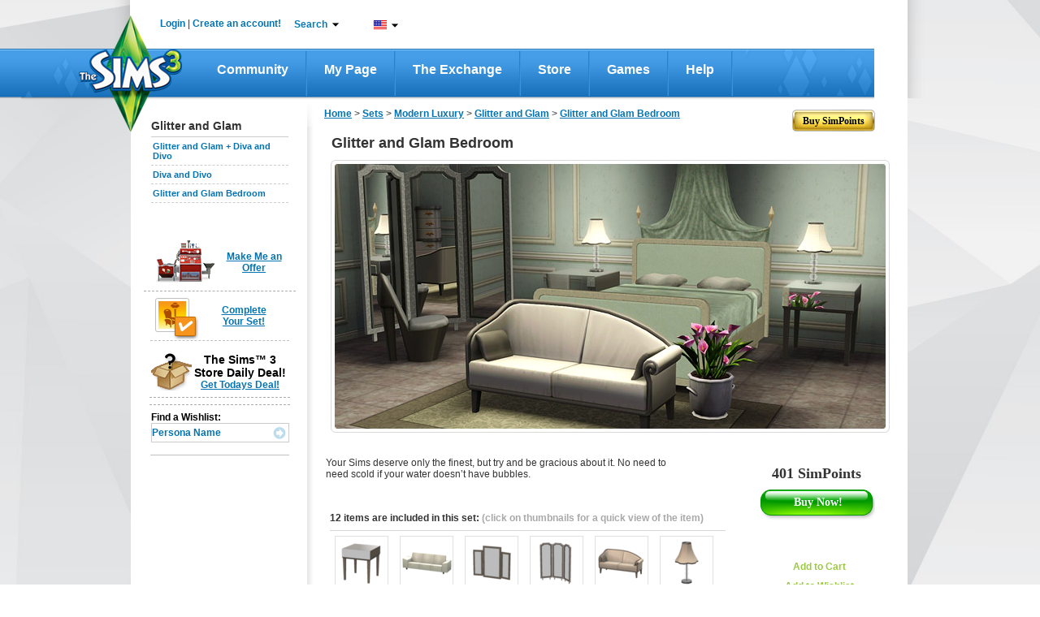

--- FILE ---
content_type: text/css;charset=UTF-8
request_url: https://lvlt.store.thesims3.com/css/other/footerCss_ver936401.css
body_size: 119
content:



<c:set var="user_agent" value="Mozilla/5.0 (Windows NT 10.0; Win64; x64; rv:145.0) Gecko/20100101 Firefox/145.0" />
